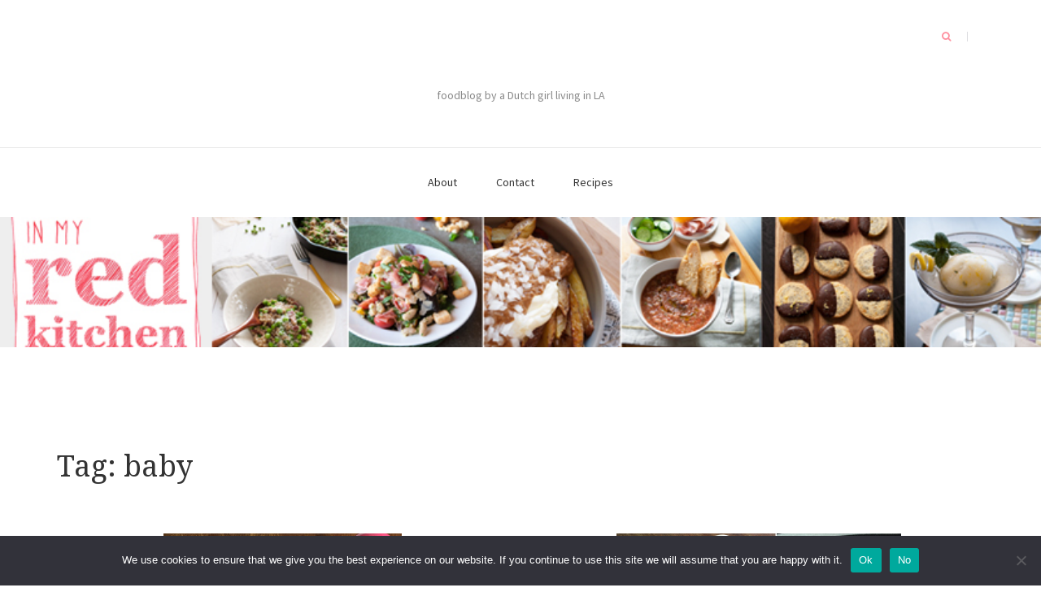

--- FILE ---
content_type: text/html; charset=UTF-8
request_url: https://www.inmyredkitchen.com/tag/baby/
body_size: 14628
content:
<!DOCTYPE html>
<html lang="en-US">
<head>
    <meta charset="UTF-8">
    <meta name="viewport" content="width=device-width, initial-scale=1">
    <link rel="profile" href="http://gmpg.org/xfn/11">

	<meta name='robots' content='index, follow, max-image-preview:large, max-snippet:-1, max-video-preview:-1' />
	<style>img:is([sizes="auto" i], [sizes^="auto," i]) { contain-intrinsic-size: 3000px 1500px }</style>
	
	<!-- This site is optimized with the Yoast SEO plugin v25.8 - https://yoast.com/wordpress/plugins/seo/ -->
	<title>baby Archives -</title>
	<link rel="canonical" href="https://www.inmyredkitchen.com/tag/baby/" />
	<meta property="og:locale" content="en_US" />
	<meta property="og:type" content="article" />
	<meta property="og:title" content="baby Archives -" />
	<meta property="og:url" content="https://www.inmyredkitchen.com/tag/baby/" />
	<script type="application/ld+json" class="yoast-schema-graph">{"@context":"https://schema.org","@graph":[{"@type":"CollectionPage","@id":"https://www.inmyredkitchen.com/tag/baby/","url":"https://www.inmyredkitchen.com/tag/baby/","name":"baby Archives -","isPartOf":{"@id":"https://www.inmyredkitchen.com/#website"},"primaryImageOfPage":{"@id":"https://www.inmyredkitchen.com/tag/baby/#primaryimage"},"image":{"@id":"https://www.inmyredkitchen.com/tag/baby/#primaryimage"},"thumbnailUrl":"https://www.inmyredkitchen.com/wp-content/uploads/2016/06/fish-taco-bowl-inmyredkitchen.jpg","breadcrumb":{"@id":"https://www.inmyredkitchen.com/tag/baby/#breadcrumb"},"inLanguage":"en-US"},{"@type":"ImageObject","inLanguage":"en-US","@id":"https://www.inmyredkitchen.com/tag/baby/#primaryimage","url":"https://www.inmyredkitchen.com/wp-content/uploads/2016/06/fish-taco-bowl-inmyredkitchen.jpg","contentUrl":"https://www.inmyredkitchen.com/wp-content/uploads/2016/06/fish-taco-bowl-inmyredkitchen.jpg","width":540,"height":718,"caption":"Deconstructed fish taco bowl for Stella, fish taco's for the adults!"},{"@type":"BreadcrumbList","@id":"https://www.inmyredkitchen.com/tag/baby/#breadcrumb","itemListElement":[{"@type":"ListItem","position":1,"name":"Home","item":"https://www.inmyredkitchen.com/"},{"@type":"ListItem","position":2,"name":"baby"}]},{"@type":"WebSite","@id":"https://www.inmyredkitchen.com/#website","url":"https://www.inmyredkitchen.com/","name":"","description":"foodblog by a Dutch girl living in LA","potentialAction":[{"@type":"SearchAction","target":{"@type":"EntryPoint","urlTemplate":"https://www.inmyredkitchen.com/?s={search_term_string}"},"query-input":{"@type":"PropertyValueSpecification","valueRequired":true,"valueName":"search_term_string"}}],"inLanguage":"en-US"}]}</script>
	<!-- / Yoast SEO plugin. -->


<link rel='dns-prefetch' href='//secure.gravatar.com' />
<link rel='dns-prefetch' href='//fonts.googleapis.com' />
<link rel='dns-prefetch' href='//v0.wordpress.com' />
<link rel="alternate" type="application/rss+xml" title=" &raquo; Feed" href="https://www.inmyredkitchen.com/feed/" />
<link rel="alternate" type="application/rss+xml" title=" &raquo; Comments Feed" href="https://www.inmyredkitchen.com/comments/feed/" />
<link rel="alternate" type="application/rss+xml" title=" &raquo; baby Tag Feed" href="https://www.inmyredkitchen.com/tag/baby/feed/" />
		<!-- This site uses the Google Analytics by MonsterInsights plugin v9.7.0 - Using Analytics tracking - https://www.monsterinsights.com/ -->
		<!-- Note: MonsterInsights is not currently configured on this site. The site owner needs to authenticate with Google Analytics in the MonsterInsights settings panel. -->
					<!-- No tracking code set -->
				<!-- / Google Analytics by MonsterInsights -->
		<script type="text/javascript">
/* <![CDATA[ */
window._wpemojiSettings = {"baseUrl":"https:\/\/s.w.org\/images\/core\/emoji\/16.0.1\/72x72\/","ext":".png","svgUrl":"https:\/\/s.w.org\/images\/core\/emoji\/16.0.1\/svg\/","svgExt":".svg","source":{"wpemoji":"https:\/\/www.inmyredkitchen.com\/wp-includes\/js\/wp-emoji.js?ver=6.8.3","twemoji":"https:\/\/www.inmyredkitchen.com\/wp-includes\/js\/twemoji.js?ver=6.8.3"}};
/**
 * @output wp-includes/js/wp-emoji-loader.js
 */

/**
 * Emoji Settings as exported in PHP via _print_emoji_detection_script().
 * @typedef WPEmojiSettings
 * @type {object}
 * @property {?object} source
 * @property {?string} source.concatemoji
 * @property {?string} source.twemoji
 * @property {?string} source.wpemoji
 * @property {?boolean} DOMReady
 * @property {?Function} readyCallback
 */

/**
 * Support tests.
 * @typedef SupportTests
 * @type {object}
 * @property {?boolean} flag
 * @property {?boolean} emoji
 */

/**
 * IIFE to detect emoji support and load Twemoji if needed.
 *
 * @param {Window} window
 * @param {Document} document
 * @param {WPEmojiSettings} settings
 */
( function wpEmojiLoader( window, document, settings ) {
	if ( typeof Promise === 'undefined' ) {
		return;
	}

	var sessionStorageKey = 'wpEmojiSettingsSupports';
	var tests = [ 'flag', 'emoji' ];

	/**
	 * Checks whether the browser supports offloading to a Worker.
	 *
	 * @since 6.3.0
	 *
	 * @private
	 *
	 * @returns {boolean}
	 */
	function supportsWorkerOffloading() {
		return (
			typeof Worker !== 'undefined' &&
			typeof OffscreenCanvas !== 'undefined' &&
			typeof URL !== 'undefined' &&
			URL.createObjectURL &&
			typeof Blob !== 'undefined'
		);
	}

	/**
	 * @typedef SessionSupportTests
	 * @type {object}
	 * @property {number} timestamp
	 * @property {SupportTests} supportTests
	 */

	/**
	 * Get support tests from session.
	 *
	 * @since 6.3.0
	 *
	 * @private
	 *
	 * @returns {?SupportTests} Support tests, or null if not set or older than 1 week.
	 */
	function getSessionSupportTests() {
		try {
			/** @type {SessionSupportTests} */
			var item = JSON.parse(
				sessionStorage.getItem( sessionStorageKey )
			);
			if (
				typeof item === 'object' &&
				typeof item.timestamp === 'number' &&
				new Date().valueOf() < item.timestamp + 604800 && // Note: Number is a week in seconds.
				typeof item.supportTests === 'object'
			) {
				return item.supportTests;
			}
		} catch ( e ) {}
		return null;
	}

	/**
	 * Persist the supports in session storage.
	 *
	 * @since 6.3.0
	 *
	 * @private
	 *
	 * @param {SupportTests} supportTests Support tests.
	 */
	function setSessionSupportTests( supportTests ) {
		try {
			/** @type {SessionSupportTests} */
			var item = {
				supportTests: supportTests,
				timestamp: new Date().valueOf()
			};

			sessionStorage.setItem(
				sessionStorageKey,
				JSON.stringify( item )
			);
		} catch ( e ) {}
	}

	/**
	 * Checks if two sets of Emoji characters render the same visually.
	 *
	 * This is used to determine if the browser is rendering an emoji with multiple data points
	 * correctly. set1 is the emoji in the correct form, using a zero-width joiner. set2 is the emoji
	 * in the incorrect form, using a zero-width space. If the two sets render the same, then the browser
	 * does not support the emoji correctly.
	 *
	 * This function may be serialized to run in a Worker. Therefore, it cannot refer to variables from the containing
	 * scope. Everything must be passed by parameters.
	 *
	 * @since 4.9.0
	 *
	 * @private
	 *
	 * @param {CanvasRenderingContext2D} context 2D Context.
	 * @param {string} set1 Set of Emoji to test.
	 * @param {string} set2 Set of Emoji to test.
	 *
	 * @return {boolean} True if the two sets render the same.
	 */
	function emojiSetsRenderIdentically( context, set1, set2 ) {
		// Cleanup from previous test.
		context.clearRect( 0, 0, context.canvas.width, context.canvas.height );
		context.fillText( set1, 0, 0 );
		var rendered1 = new Uint32Array(
			context.getImageData(
				0,
				0,
				context.canvas.width,
				context.canvas.height
			).data
		);

		// Cleanup from previous test.
		context.clearRect( 0, 0, context.canvas.width, context.canvas.height );
		context.fillText( set2, 0, 0 );
		var rendered2 = new Uint32Array(
			context.getImageData(
				0,
				0,
				context.canvas.width,
				context.canvas.height
			).data
		);

		return rendered1.every( function ( rendered2Data, index ) {
			return rendered2Data === rendered2[ index ];
		} );
	}

	/**
	 * Checks if the center point of a single emoji is empty.
	 *
	 * This is used to determine if the browser is rendering an emoji with a single data point
	 * correctly. The center point of an incorrectly rendered emoji will be empty. A correctly
	 * rendered emoji will have a non-zero value at the center point.
	 *
	 * This function may be serialized to run in a Worker. Therefore, it cannot refer to variables from the containing
	 * scope. Everything must be passed by parameters.
	 *
	 * @since 6.8.2
	 *
	 * @private
	 *
	 * @param {CanvasRenderingContext2D} context 2D Context.
	 * @param {string} emoji Emoji to test.
	 *
	 * @return {boolean} True if the center point is empty.
	 */
	function emojiRendersEmptyCenterPoint( context, emoji ) {
		// Cleanup from previous test.
		context.clearRect( 0, 0, context.canvas.width, context.canvas.height );
		context.fillText( emoji, 0, 0 );

		// Test if the center point (16, 16) is empty (0,0,0,0).
		var centerPoint = context.getImageData(16, 16, 1, 1);
		for ( var i = 0; i < centerPoint.data.length; i++ ) {
			if ( centerPoint.data[ i ] !== 0 ) {
				// Stop checking the moment it's known not to be empty.
				return false;
			}
		}

		return true;
	}

	/**
	 * Determines if the browser properly renders Emoji that Twemoji can supplement.
	 *
	 * This function may be serialized to run in a Worker. Therefore, it cannot refer to variables from the containing
	 * scope. Everything must be passed by parameters.
	 *
	 * @since 4.2.0
	 *
	 * @private
	 *
	 * @param {CanvasRenderingContext2D} context 2D Context.
	 * @param {string} type Whether to test for support of "flag" or "emoji".
	 * @param {Function} emojiSetsRenderIdentically Reference to emojiSetsRenderIdentically function, needed due to minification.
	 * @param {Function} emojiRendersEmptyCenterPoint Reference to emojiRendersEmptyCenterPoint function, needed due to minification.
	 *
	 * @return {boolean} True if the browser can render emoji, false if it cannot.
	 */
	function browserSupportsEmoji( context, type, emojiSetsRenderIdentically, emojiRendersEmptyCenterPoint ) {
		var isIdentical;

		switch ( type ) {
			case 'flag':
				/*
				 * Test for Transgender flag compatibility. Added in Unicode 13.
				 *
				 * To test for support, we try to render it, and compare the rendering to how it would look if
				 * the browser doesn't render it correctly (white flag emoji + transgender symbol).
				 */
				isIdentical = emojiSetsRenderIdentically(
					context,
					'\uD83C\uDFF3\uFE0F\u200D\u26A7\uFE0F', // as a zero-width joiner sequence
					'\uD83C\uDFF3\uFE0F\u200B\u26A7\uFE0F' // separated by a zero-width space
				);

				if ( isIdentical ) {
					return false;
				}

				/*
				 * Test for Sark flag compatibility. This is the least supported of the letter locale flags,
				 * so gives us an easy test for full support.
				 *
				 * To test for support, we try to render it, and compare the rendering to how it would look if
				 * the browser doesn't render it correctly ([C] + [Q]).
				 */
				isIdentical = emojiSetsRenderIdentically(
					context,
					'\uD83C\uDDE8\uD83C\uDDF6', // as the sequence of two code points
					'\uD83C\uDDE8\u200B\uD83C\uDDF6' // as the two code points separated by a zero-width space
				);

				if ( isIdentical ) {
					return false;
				}

				/*
				 * Test for English flag compatibility. England is a country in the United Kingdom, it
				 * does not have a two letter locale code but rather a five letter sub-division code.
				 *
				 * To test for support, we try to render it, and compare the rendering to how it would look if
				 * the browser doesn't render it correctly (black flag emoji + [G] + [B] + [E] + [N] + [G]).
				 */
				isIdentical = emojiSetsRenderIdentically(
					context,
					// as the flag sequence
					'\uD83C\uDFF4\uDB40\uDC67\uDB40\uDC62\uDB40\uDC65\uDB40\uDC6E\uDB40\uDC67\uDB40\uDC7F',
					// with each code point separated by a zero-width space
					'\uD83C\uDFF4\u200B\uDB40\uDC67\u200B\uDB40\uDC62\u200B\uDB40\uDC65\u200B\uDB40\uDC6E\u200B\uDB40\uDC67\u200B\uDB40\uDC7F'
				);

				return ! isIdentical;
			case 'emoji':
				/*
				 * Does Emoji 16.0 cause the browser to go splat?
				 *
				 * To test for Emoji 16.0 support, try to render a new emoji: Splatter.
				 *
				 * The splatter emoji is a single code point emoji. Testing for browser support
				 * required testing the center point of the emoji to see if it is empty.
				 *
				 * 0xD83E 0xDEDF (\uD83E\uDEDF) == 🫟 Splatter.
				 *
				 * When updating this test, please ensure that the emoji is either a single code point
				 * or switch to using the emojiSetsRenderIdentically function and testing with a zero-width
				 * joiner vs a zero-width space.
				 */
				var notSupported = emojiRendersEmptyCenterPoint( context, '\uD83E\uDEDF' );
				return ! notSupported;
		}

		return false;
	}

	/**
	 * Checks emoji support tests.
	 *
	 * This function may be serialized to run in a Worker. Therefore, it cannot refer to variables from the containing
	 * scope. Everything must be passed by parameters.
	 *
	 * @since 6.3.0
	 *
	 * @private
	 *
	 * @param {string[]} tests Tests.
	 * @param {Function} browserSupportsEmoji Reference to browserSupportsEmoji function, needed due to minification.
	 * @param {Function} emojiSetsRenderIdentically Reference to emojiSetsRenderIdentically function, needed due to minification.
	 * @param {Function} emojiRendersEmptyCenterPoint Reference to emojiRendersEmptyCenterPoint function, needed due to minification.
	 *
	 * @return {SupportTests} Support tests.
	 */
	function testEmojiSupports( tests, browserSupportsEmoji, emojiSetsRenderIdentically, emojiRendersEmptyCenterPoint ) {
		var canvas;
		if (
			typeof WorkerGlobalScope !== 'undefined' &&
			self instanceof WorkerGlobalScope
		) {
			canvas = new OffscreenCanvas( 300, 150 ); // Dimensions are default for HTMLCanvasElement.
		} else {
			canvas = document.createElement( 'canvas' );
		}

		var context = canvas.getContext( '2d', { willReadFrequently: true } );

		/*
		 * Chrome on OS X added native emoji rendering in M41. Unfortunately,
		 * it doesn't work when the font is bolder than 500 weight. So, we
		 * check for bold rendering support to avoid invisible emoji in Chrome.
		 */
		context.textBaseline = 'top';
		context.font = '600 32px Arial';

		var supports = {};
		tests.forEach( function ( test ) {
			supports[ test ] = browserSupportsEmoji( context, test, emojiSetsRenderIdentically, emojiRendersEmptyCenterPoint );
		} );
		return supports;
	}

	/**
	 * Adds a script to the head of the document.
	 *
	 * @ignore
	 *
	 * @since 4.2.0
	 *
	 * @param {string} src The url where the script is located.
	 *
	 * @return {void}
	 */
	function addScript( src ) {
		var script = document.createElement( 'script' );
		script.src = src;
		script.defer = true;
		document.head.appendChild( script );
	}

	settings.supports = {
		everything: true,
		everythingExceptFlag: true
	};

	// Create a promise for DOMContentLoaded since the worker logic may finish after the event has fired.
	var domReadyPromise = new Promise( function ( resolve ) {
		document.addEventListener( 'DOMContentLoaded', resolve, {
			once: true
		} );
	} );

	// Obtain the emoji support from the browser, asynchronously when possible.
	new Promise( function ( resolve ) {
		var supportTests = getSessionSupportTests();
		if ( supportTests ) {
			resolve( supportTests );
			return;
		}

		if ( supportsWorkerOffloading() ) {
			try {
				// Note that the functions are being passed as arguments due to minification.
				var workerScript =
					'postMessage(' +
					testEmojiSupports.toString() +
					'(' +
					[
						JSON.stringify( tests ),
						browserSupportsEmoji.toString(),
						emojiSetsRenderIdentically.toString(),
						emojiRendersEmptyCenterPoint.toString()
					].join( ',' ) +
					'));';
				var blob = new Blob( [ workerScript ], {
					type: 'text/javascript'
				} );
				var worker = new Worker( URL.createObjectURL( blob ), { name: 'wpTestEmojiSupports' } );
				worker.onmessage = function ( event ) {
					supportTests = event.data;
					setSessionSupportTests( supportTests );
					worker.terminate();
					resolve( supportTests );
				};
				return;
			} catch ( e ) {}
		}

		supportTests = testEmojiSupports( tests, browserSupportsEmoji, emojiSetsRenderIdentically, emojiRendersEmptyCenterPoint );
		setSessionSupportTests( supportTests );
		resolve( supportTests );
	} )
		// Once the browser emoji support has been obtained from the session, finalize the settings.
		.then( function ( supportTests ) {
			/*
			 * Tests the browser support for flag emojis and other emojis, and adjusts the
			 * support settings accordingly.
			 */
			for ( var test in supportTests ) {
				settings.supports[ test ] = supportTests[ test ];

				settings.supports.everything =
					settings.supports.everything && settings.supports[ test ];

				if ( 'flag' !== test ) {
					settings.supports.everythingExceptFlag =
						settings.supports.everythingExceptFlag &&
						settings.supports[ test ];
				}
			}

			settings.supports.everythingExceptFlag =
				settings.supports.everythingExceptFlag &&
				! settings.supports.flag;

			// Sets DOMReady to false and assigns a ready function to settings.
			settings.DOMReady = false;
			settings.readyCallback = function () {
				settings.DOMReady = true;
			};
		} )
		.then( function () {
			return domReadyPromise;
		} )
		.then( function () {
			// When the browser can not render everything we need to load a polyfill.
			if ( ! settings.supports.everything ) {
				settings.readyCallback();

				var src = settings.source || {};

				if ( src.concatemoji ) {
					addScript( src.concatemoji );
				} else if ( src.wpemoji && src.twemoji ) {
					addScript( src.twemoji );
					addScript( src.wpemoji );
				}
			}
		} );
} )( window, document, window._wpemojiSettings );

/* ]]> */
</script>
<link rel='stylesheet' id='cnss_font_awesome_css-css' href='https://www.inmyredkitchen.com/wp-content/plugins/easy-social-icons/css/font-awesome/css/all.min.css?ver=6.7.2' type='text/css' media='all' />
<link rel='stylesheet' id='cnss_font_awesome_v4_shims-css' href='https://www.inmyredkitchen.com/wp-content/plugins/easy-social-icons/css/font-awesome/css/v4-shims.min.css?ver=6.7.2' type='text/css' media='all' />
<link rel='stylesheet' id='cnss_css-css' href='https://www.inmyredkitchen.com/wp-content/plugins/easy-social-icons/css/cnss.css?ver=1.0' type='text/css' media='all' />
<link rel='stylesheet' id='cnss_share_css-css' href='https://www.inmyredkitchen.com/wp-content/plugins/easy-social-icons/css/share.css?ver=1.0' type='text/css' media='all' />
<style id='wp-emoji-styles-inline-css' type='text/css'>

	img.wp-smiley, img.emoji {
		display: inline !important;
		border: none !important;
		box-shadow: none !important;
		height: 1em !important;
		width: 1em !important;
		margin: 0 0.07em !important;
		vertical-align: -0.1em !important;
		background: none !important;
		padding: 0 !important;
	}
</style>
<link rel='stylesheet' id='wp-block-library-css' href='https://www.inmyredkitchen.com/wp-includes/css/dist/block-library/style.css?ver=6.8.3' type='text/css' media='all' />
<style id='classic-theme-styles-inline-css' type='text/css'>
/**
 * These rules are needed for backwards compatibility.
 * They should match the button element rules in the base theme.json file.
 */
.wp-block-button__link {
	color: #ffffff;
	background-color: #32373c;
	border-radius: 9999px; /* 100% causes an oval, but any explicit but really high value retains the pill shape. */

	/* This needs a low specificity so it won't override the rules from the button element if defined in theme.json. */
	box-shadow: none;
	text-decoration: none;

	/* The extra 2px are added to size solids the same as the outline versions.*/
	padding: calc(0.667em + 2px) calc(1.333em + 2px);

	font-size: 1.125em;
}

.wp-block-file__button {
	background: #32373c;
	color: #ffffff;
	text-decoration: none;
}

</style>
<link rel='stylesheet' id='mediaelement-css' href='https://www.inmyredkitchen.com/wp-includes/js/mediaelement/mediaelementplayer-legacy.min.css?ver=4.2.17' type='text/css' media='all' />
<link rel='stylesheet' id='wp-mediaelement-css' href='https://www.inmyredkitchen.com/wp-includes/js/mediaelement/wp-mediaelement.css?ver=6.8.3' type='text/css' media='all' />
<style id='jetpack-sharing-buttons-style-inline-css' type='text/css'>
.jetpack-sharing-buttons__services-list{display:flex;flex-direction:row;flex-wrap:wrap;gap:0;list-style-type:none;margin:5px;padding:0}.jetpack-sharing-buttons__services-list.has-small-icon-size{font-size:12px}.jetpack-sharing-buttons__services-list.has-normal-icon-size{font-size:16px}.jetpack-sharing-buttons__services-list.has-large-icon-size{font-size:24px}.jetpack-sharing-buttons__services-list.has-huge-icon-size{font-size:36px}@media print{.jetpack-sharing-buttons__services-list{display:none!important}}.editor-styles-wrapper .wp-block-jetpack-sharing-buttons{gap:0;padding-inline-start:0}ul.jetpack-sharing-buttons__services-list.has-background{padding:1.25em 2.375em}
</style>
<style id='global-styles-inline-css' type='text/css'>
:root{--wp--preset--aspect-ratio--square: 1;--wp--preset--aspect-ratio--4-3: 4/3;--wp--preset--aspect-ratio--3-4: 3/4;--wp--preset--aspect-ratio--3-2: 3/2;--wp--preset--aspect-ratio--2-3: 2/3;--wp--preset--aspect-ratio--16-9: 16/9;--wp--preset--aspect-ratio--9-16: 9/16;--wp--preset--color--black: #000000;--wp--preset--color--cyan-bluish-gray: #abb8c3;--wp--preset--color--white: #ffffff;--wp--preset--color--pale-pink: #f78da7;--wp--preset--color--vivid-red: #cf2e2e;--wp--preset--color--luminous-vivid-orange: #ff6900;--wp--preset--color--luminous-vivid-amber: #fcb900;--wp--preset--color--light-green-cyan: #7bdcb5;--wp--preset--color--vivid-green-cyan: #00d084;--wp--preset--color--pale-cyan-blue: #8ed1fc;--wp--preset--color--vivid-cyan-blue: #0693e3;--wp--preset--color--vivid-purple: #9b51e0;--wp--preset--gradient--vivid-cyan-blue-to-vivid-purple: linear-gradient(135deg,rgba(6,147,227,1) 0%,rgb(155,81,224) 100%);--wp--preset--gradient--light-green-cyan-to-vivid-green-cyan: linear-gradient(135deg,rgb(122,220,180) 0%,rgb(0,208,130) 100%);--wp--preset--gradient--luminous-vivid-amber-to-luminous-vivid-orange: linear-gradient(135deg,rgba(252,185,0,1) 0%,rgba(255,105,0,1) 100%);--wp--preset--gradient--luminous-vivid-orange-to-vivid-red: linear-gradient(135deg,rgba(255,105,0,1) 0%,rgb(207,46,46) 100%);--wp--preset--gradient--very-light-gray-to-cyan-bluish-gray: linear-gradient(135deg,rgb(238,238,238) 0%,rgb(169,184,195) 100%);--wp--preset--gradient--cool-to-warm-spectrum: linear-gradient(135deg,rgb(74,234,220) 0%,rgb(151,120,209) 20%,rgb(207,42,186) 40%,rgb(238,44,130) 60%,rgb(251,105,98) 80%,rgb(254,248,76) 100%);--wp--preset--gradient--blush-light-purple: linear-gradient(135deg,rgb(255,206,236) 0%,rgb(152,150,240) 100%);--wp--preset--gradient--blush-bordeaux: linear-gradient(135deg,rgb(254,205,165) 0%,rgb(254,45,45) 50%,rgb(107,0,62) 100%);--wp--preset--gradient--luminous-dusk: linear-gradient(135deg,rgb(255,203,112) 0%,rgb(199,81,192) 50%,rgb(65,88,208) 100%);--wp--preset--gradient--pale-ocean: linear-gradient(135deg,rgb(255,245,203) 0%,rgb(182,227,212) 50%,rgb(51,167,181) 100%);--wp--preset--gradient--electric-grass: linear-gradient(135deg,rgb(202,248,128) 0%,rgb(113,206,126) 100%);--wp--preset--gradient--midnight: linear-gradient(135deg,rgb(2,3,129) 0%,rgb(40,116,252) 100%);--wp--preset--font-size--small: 13px;--wp--preset--font-size--medium: 20px;--wp--preset--font-size--large: 36px;--wp--preset--font-size--x-large: 42px;--wp--preset--spacing--20: 0.44rem;--wp--preset--spacing--30: 0.67rem;--wp--preset--spacing--40: 1rem;--wp--preset--spacing--50: 1.5rem;--wp--preset--spacing--60: 2.25rem;--wp--preset--spacing--70: 3.38rem;--wp--preset--spacing--80: 5.06rem;--wp--preset--shadow--natural: 6px 6px 9px rgba(0, 0, 0, 0.2);--wp--preset--shadow--deep: 12px 12px 50px rgba(0, 0, 0, 0.4);--wp--preset--shadow--sharp: 6px 6px 0px rgba(0, 0, 0, 0.2);--wp--preset--shadow--outlined: 6px 6px 0px -3px rgba(255, 255, 255, 1), 6px 6px rgba(0, 0, 0, 1);--wp--preset--shadow--crisp: 6px 6px 0px rgba(0, 0, 0, 1);}:where(.is-layout-flex){gap: 0.5em;}:where(.is-layout-grid){gap: 0.5em;}body .is-layout-flex{display: flex;}.is-layout-flex{flex-wrap: wrap;align-items: center;}.is-layout-flex > :is(*, div){margin: 0;}body .is-layout-grid{display: grid;}.is-layout-grid > :is(*, div){margin: 0;}:where(.wp-block-columns.is-layout-flex){gap: 2em;}:where(.wp-block-columns.is-layout-grid){gap: 2em;}:where(.wp-block-post-template.is-layout-flex){gap: 1.25em;}:where(.wp-block-post-template.is-layout-grid){gap: 1.25em;}.has-black-color{color: var(--wp--preset--color--black) !important;}.has-cyan-bluish-gray-color{color: var(--wp--preset--color--cyan-bluish-gray) !important;}.has-white-color{color: var(--wp--preset--color--white) !important;}.has-pale-pink-color{color: var(--wp--preset--color--pale-pink) !important;}.has-vivid-red-color{color: var(--wp--preset--color--vivid-red) !important;}.has-luminous-vivid-orange-color{color: var(--wp--preset--color--luminous-vivid-orange) !important;}.has-luminous-vivid-amber-color{color: var(--wp--preset--color--luminous-vivid-amber) !important;}.has-light-green-cyan-color{color: var(--wp--preset--color--light-green-cyan) !important;}.has-vivid-green-cyan-color{color: var(--wp--preset--color--vivid-green-cyan) !important;}.has-pale-cyan-blue-color{color: var(--wp--preset--color--pale-cyan-blue) !important;}.has-vivid-cyan-blue-color{color: var(--wp--preset--color--vivid-cyan-blue) !important;}.has-vivid-purple-color{color: var(--wp--preset--color--vivid-purple) !important;}.has-black-background-color{background-color: var(--wp--preset--color--black) !important;}.has-cyan-bluish-gray-background-color{background-color: var(--wp--preset--color--cyan-bluish-gray) !important;}.has-white-background-color{background-color: var(--wp--preset--color--white) !important;}.has-pale-pink-background-color{background-color: var(--wp--preset--color--pale-pink) !important;}.has-vivid-red-background-color{background-color: var(--wp--preset--color--vivid-red) !important;}.has-luminous-vivid-orange-background-color{background-color: var(--wp--preset--color--luminous-vivid-orange) !important;}.has-luminous-vivid-amber-background-color{background-color: var(--wp--preset--color--luminous-vivid-amber) !important;}.has-light-green-cyan-background-color{background-color: var(--wp--preset--color--light-green-cyan) !important;}.has-vivid-green-cyan-background-color{background-color: var(--wp--preset--color--vivid-green-cyan) !important;}.has-pale-cyan-blue-background-color{background-color: var(--wp--preset--color--pale-cyan-blue) !important;}.has-vivid-cyan-blue-background-color{background-color: var(--wp--preset--color--vivid-cyan-blue) !important;}.has-vivid-purple-background-color{background-color: var(--wp--preset--color--vivid-purple) !important;}.has-black-border-color{border-color: var(--wp--preset--color--black) !important;}.has-cyan-bluish-gray-border-color{border-color: var(--wp--preset--color--cyan-bluish-gray) !important;}.has-white-border-color{border-color: var(--wp--preset--color--white) !important;}.has-pale-pink-border-color{border-color: var(--wp--preset--color--pale-pink) !important;}.has-vivid-red-border-color{border-color: var(--wp--preset--color--vivid-red) !important;}.has-luminous-vivid-orange-border-color{border-color: var(--wp--preset--color--luminous-vivid-orange) !important;}.has-luminous-vivid-amber-border-color{border-color: var(--wp--preset--color--luminous-vivid-amber) !important;}.has-light-green-cyan-border-color{border-color: var(--wp--preset--color--light-green-cyan) !important;}.has-vivid-green-cyan-border-color{border-color: var(--wp--preset--color--vivid-green-cyan) !important;}.has-pale-cyan-blue-border-color{border-color: var(--wp--preset--color--pale-cyan-blue) !important;}.has-vivid-cyan-blue-border-color{border-color: var(--wp--preset--color--vivid-cyan-blue) !important;}.has-vivid-purple-border-color{border-color: var(--wp--preset--color--vivid-purple) !important;}.has-vivid-cyan-blue-to-vivid-purple-gradient-background{background: var(--wp--preset--gradient--vivid-cyan-blue-to-vivid-purple) !important;}.has-light-green-cyan-to-vivid-green-cyan-gradient-background{background: var(--wp--preset--gradient--light-green-cyan-to-vivid-green-cyan) !important;}.has-luminous-vivid-amber-to-luminous-vivid-orange-gradient-background{background: var(--wp--preset--gradient--luminous-vivid-amber-to-luminous-vivid-orange) !important;}.has-luminous-vivid-orange-to-vivid-red-gradient-background{background: var(--wp--preset--gradient--luminous-vivid-orange-to-vivid-red) !important;}.has-very-light-gray-to-cyan-bluish-gray-gradient-background{background: var(--wp--preset--gradient--very-light-gray-to-cyan-bluish-gray) !important;}.has-cool-to-warm-spectrum-gradient-background{background: var(--wp--preset--gradient--cool-to-warm-spectrum) !important;}.has-blush-light-purple-gradient-background{background: var(--wp--preset--gradient--blush-light-purple) !important;}.has-blush-bordeaux-gradient-background{background: var(--wp--preset--gradient--blush-bordeaux) !important;}.has-luminous-dusk-gradient-background{background: var(--wp--preset--gradient--luminous-dusk) !important;}.has-pale-ocean-gradient-background{background: var(--wp--preset--gradient--pale-ocean) !important;}.has-electric-grass-gradient-background{background: var(--wp--preset--gradient--electric-grass) !important;}.has-midnight-gradient-background{background: var(--wp--preset--gradient--midnight) !important;}.has-small-font-size{font-size: var(--wp--preset--font-size--small) !important;}.has-medium-font-size{font-size: var(--wp--preset--font-size--medium) !important;}.has-large-font-size{font-size: var(--wp--preset--font-size--large) !important;}.has-x-large-font-size{font-size: var(--wp--preset--font-size--x-large) !important;}
:where(.wp-block-post-template.is-layout-flex){gap: 1.25em;}:where(.wp-block-post-template.is-layout-grid){gap: 1.25em;}
:where(.wp-block-columns.is-layout-flex){gap: 2em;}:where(.wp-block-columns.is-layout-grid){gap: 2em;}
:root :where(.wp-block-pullquote){font-size: 1.5em;line-height: 1.6;}
</style>
<link rel='stylesheet' id='cookie-notice-front-css' href='https://www.inmyredkitchen.com/wp-content/plugins/cookie-notice/css/front.css?ver=2.5.7' type='text/css' media='all' />
<link rel='stylesheet' id='blaskan-fonts-css' href='https://fonts.googleapis.com/css?family=Droid+Serif%3A400%2C700%7CSource+Sans+Pro%3A300%2C400%2C600%2C700%2C900%7CWork+Sans%7CPacifico&#038;subset=latin%2Clatin-ext&#038;ver=6.8.3' type='text/css' media='all' />
<link rel='stylesheet' id='bootstrap-css' href='https://www.inmyredkitchen.com/wp-content/themes/blaskan/assets/css/bootstrap.min.css?ver=6.8.3' type='text/css' media='all' />
<link rel='stylesheet' id='fontawesome-css' href='https://www.inmyredkitchen.com/wp-content/themes/blaskan/assets/css/font-awesome.min.css?ver=6.8.3' type='text/css' media='all' />
<link rel='stylesheet' id='blaskan-style-css' href='https://www.inmyredkitchen.com/wp-content/themes/blaskan-child/style.css?ver=6.8.3' type='text/css' media='all' />
<script type="text/javascript" src="https://www.inmyredkitchen.com/wp-includes/js/jquery/jquery.js?ver=3.7.1" id="jquery-core-js"></script>
<script type="text/javascript" src="https://www.inmyredkitchen.com/wp-includes/js/jquery/jquery-migrate.js?ver=3.4.1" id="jquery-migrate-js"></script>
<script type="text/javascript" src="https://www.inmyredkitchen.com/wp-content/plugins/easy-social-icons/js/cnss.js?ver=1.0" id="cnss_js-js"></script>
<script type="text/javascript" src="https://www.inmyredkitchen.com/wp-content/plugins/easy-social-icons/js/share.js?ver=1.0" id="cnss_share_js-js"></script>
<script type="text/javascript" id="cookie-notice-front-js-before">
/* <![CDATA[ */
var cnArgs = {"ajaxUrl":"https:\/\/www.inmyredkitchen.com\/wp-admin\/admin-ajax.php","nonce":"5e3f18d53b","hideEffect":"fade","position":"bottom","onScroll":false,"onScrollOffset":100,"onClick":false,"cookieName":"cookie_notice_accepted","cookieTime":2592000,"cookieTimeRejected":2592000,"globalCookie":false,"redirection":false,"cache":false,"revokeCookies":false,"revokeCookiesOpt":"automatic"};
/* ]]> */
</script>
<script type="text/javascript" src="https://www.inmyredkitchen.com/wp-content/plugins/cookie-notice/js/front.js?ver=2.5.7" id="cookie-notice-front-js"></script>
<script type="text/javascript" id="ajax-test-js-extra">
/* <![CDATA[ */
var the_ajax_script = {"ajaxurl":"https:\/\/www.inmyredkitchen.com\/wp-admin\/admin-ajax.php"};
/* ]]> */
</script>
<script type="text/javascript" src="https://www.inmyredkitchen.com/wp-content/plugins/pinterest-site-verification//verification.js?ver=6.8.3" id="ajax-test-js"></script>
<link rel="https://api.w.org/" href="https://www.inmyredkitchen.com/wp-json/" /><link rel="alternate" title="JSON" type="application/json" href="https://www.inmyredkitchen.com/wp-json/wp/v2/tags/564" /><link rel="EditURI" type="application/rsd+xml" title="RSD" href="https://www.inmyredkitchen.com/xmlrpc.php?rsd" />
<meta name="generator" content="WordPress 6.8.3" />
<style type="text/css">
		ul.cnss-social-icon li.cn-fa-icon a:hover{color:#ffffff!important;}
		</style><script type="text/javascript" async="" src="https://www.inmyredkitchen.com/wp-content/plugins/ziplist-recipe-plugin/zlrecipe_print.js"></script>
<link charset="utf-8" href="https://www.inmyredkitchen.com/wp-content/plugins/ziplist-recipe-plugin/zlrecipe-std.css" rel="stylesheet" type="text/css" />
<!-- All in one Favicon 4.8 --><link rel="shortcut icon" href="http://www.inmyredkitchen.com/wp-content/uploads/2014/02/favicon.ico" />
<link rel="icon" href="http://www.inmyredkitchen.com/wp-content/uploads/2014/02/favicon.gif" type="image/gif"/>
<link rel="icon" href="http://www.inmyredkitchen.com/wp-content/uploads/2014/02/favicon.png" type="image/png"/>
<link rel="apple-touch-icon" href="http://www.inmyredkitchen.com/wp-content/uploads/2014/02/apple-touch-icon.png" />
<style type="text/css">.broken_link, a.broken_link {
	text-decoration: line-through;
}</style><!--
Plugin: Pinterest meta tag Site Verification Plugin
Tracking Code.

-->

<meta name="p:domain_verify" content="d76a47cc49ed9ee318840146ad6cbb83"/></head>

<body class="archive tag tag-baby tag-564 wp-theme-blaskan wp-child-theme-blaskan-child cookies-not-set hfeed mansonry-posts">
<div id="page" class="site">
    <header id="masthead" class="site-header" role="banner">
        <div class="site-branding ">

            <div class="top-header container">

				                <div class="search-header-form-container pull-right">
                                        <div id="search-header-form" class="search ">
                        <form role="search" method="get" class="search-form"
                              action="https://www.inmyredkitchen.com/">
                            <input id="search" type="search" name="s"
                                   placeholder="">
                            <label for="search"><i class="fa fa-search" aria-hidden="true"></i></label>
                        </form>
                    </div>
                                    </div>

                

                <div class="clearfix"></div>
            </div>

            <div class="container">
				                        <p class="site-title"><a
                                    href="https://www.inmyredkitchen.com/"
                                    rel="home"></a></p>
						                        <p class="site-description ">foodblog by a Dutch girl living in LA</p>
						
            </div><!-- .container -->
        </div><!-- .site-branding -->

        <nav id="site-navigation" class="main-navigation container" role="navigation">
            <button class="menu-toggle" aria-controls="primary-menu"
                    aria-expanded="false">Menu</button>
            <div class="blaskan-main-menu">
			 <div id="primary-menu" class="menu"><ul>
<li class="page_item page-item-7"><a href="https://www.inmyredkitchen.com/about/">About</a></li>
<li class="page_item page-item-195"><a href="https://www.inmyredkitchen.com/contact/">Contact</a></li>
<li class="page_item page-item-11"><a href="https://www.inmyredkitchen.com/recipes/">Recipes</a></li>
</ul></div>
            </div>
        </nav><!-- #site-navigation -->

        <!-- Custom Header -->
		
    <div class="custom-header"
         style="background-image:url(https://www.inmyredkitchen.com/wp-content/uploads/2014/08/HEADER-multi.jpg);height:160px"></div>


    </header><!-- #masthead -->

    <div id="content" class="site-content container">


    <div id="primary" class="content-area row">

		
            <header class="page-header archive-header">
				<h1 class="page-title">Tag: <span>baby</span></h1>            </header><!-- .page-header -->

		

        <main id="main" class="site-main col-md-12 col-sm-12" role="main">

			<div id="posts-container" class="row"><article id="post-2131" class="col-md-6 col-sm-12 post-2131 post type-post status-publish format-standard has-post-thumbnail hentry category-life tag-baby tag-baby-6-months tag-baby-food tag-baby-foods tag-finger-foods">
    <header class="entry-header">

		<div class="entry-thumbnail"><a href="https://www.inmyredkitchen.com/finger-foods-baby-6-months/" rel="bookmark"><img width="293" height="390" src="https://www.inmyredkitchen.com/wp-content/uploads/2016/06/fish-taco-bowl-inmyredkitchen.jpg" class="attachment-small-blog-post-portrait size-small-blog-post-portrait wp-post-image" alt="" decoding="async" fetchpriority="high" srcset="https://www.inmyredkitchen.com/wp-content/uploads/2016/06/fish-taco-bowl-inmyredkitchen.jpg 540w, https://www.inmyredkitchen.com/wp-content/uploads/2016/06/fish-taco-bowl-inmyredkitchen-226x300.jpg 226w" sizes="(max-width: 293px) 100vw, 293px" /></a></div>
		            <div class="entry-meta">
				<span class="byline">by <span class="author vcard"><a class="url fn n" href="https://www.inmyredkitchen.com/author/ellen/">Ellen Bannink</a></span></span><span class="posted-on"><span class="posted-on-delimeter">  -  </span><a href="https://www.inmyredkitchen.com/finger-foods-baby-6-months/" rel="bookmark"><time class="entry-date published updated" datetime="2016-06-06T15:36:40-07:00">June 6, 2016</time></a></span>            </div><!-- .entry-meta -->
		
		<h2 class="entry-title"><a href="https://www.inmyredkitchen.com/finger-foods-baby-6-months/" rel="bookmark">Finger foods for baby &#8211; 6+ months</a></h2>
    </header><!-- .entry-header -->

    <div class="entry-content">
		<p><em>Please note:</em> I am not an expert and I have not had special training regarding this. “It’s just something I do’, however this is purely a record of how we have dealt with it because I like to write that down for myself and share our experience. Each baby is unique and develops at its own pace. Stella loved food from the beginning, liked every flavor and she eats everything. This is certainly not the case with all babies. Most babies need to get used to solid foods, the taste or the texture. And some babies just only want to eat purees. Just make sure you don’t force her to eat. Your baby will show you whether she’s ready or not.</p>
<figure id="attachment_2133" aria-describedby="caption-attachment-2133" style="width: 540px" class="wp-caption aligncenter"><a href="http://www.inmyredkitchen.com/wp-content/uploads/2016/06/fish-taco-bowl-inmyredkitchen.jpg" rel="attachment wp-att-2133"><img decoding="async" class="size-full wp-image-2133" src="http://www.inmyredkitchen.com/wp-content/uploads/2016/06/fish-taco-bowl-inmyredkitchen.jpg" alt="Deconstructed fish taco bowl for Stella, fish taco's for the adults!" width="540" height="718" srcset="https://www.inmyredkitchen.com/wp-content/uploads/2016/06/fish-taco-bowl-inmyredkitchen.jpg 540w, https://www.inmyredkitchen.com/wp-content/uploads/2016/06/fish-taco-bowl-inmyredkitchen-226x300.jpg 226w" sizes="(max-width: 540px) 100vw, 540px" /></a><figcaption id="caption-attachment-2133" class="wp-caption-text">Deconstructed fish taco bowl for Stella, fish taco&#8217;s for the adults!</figcaption></figure>
<p><em>– Click here for this blog post in Dutch -&gt; <a href="http://inmyredkitchen.com/nl/baby-finger-foods-6-maanden/" target="_blank" class="broken_link">Baby finger foods 6+ maanden</a> &#8211;</em></p>
<p>Let me start with helping a common misconception out of the way: a baby doesn’t need teeth to eat finger foods. In fact, my baby eats everything without teeth! Haha, her first tooth just broke through, and she’s already been eating finger foods for months now. Babies chew with their gums, because remember they only get molars around their second birthday.</p>
<p>I knew that Stella was ready to eat more solid food when she didn’t choke on chunky purees anymore, and really did chew her food. When she was 6 months old I started to offer breadsticks and bread crusts, to see how she would deal with it. Well, she </p>
<footer class="entry-footer index-entry">
<div class="post-social pull-left"><a href="https://www.facebook.com/sharer/sharer.php?u=https%3A%2F%2Fwww.inmyredkitchen.com%2Ffinger-foods-baby-6-months%2F" target="_blank" class="social-icons"><i class="fa fa-facebook" aria-hidden="true"></i></a><a href="https://twitter.com/home?status=https%3A%2F%2Fwww.inmyredkitchen.com%2Ffinger-foods-baby-6-months%2F" target="_blank" class="social-icons"><i class="fa fa-twitter" aria-hidden="true"></i></a><a href="https://pinterest.com/pin/create/button/?url=https%3A%2F%2Fwww.inmyredkitchen.com%2Ffinger-foods-baby-6-months%2F&#038;media=https%3A%2F%2Fwww.inmyredkitchen.com%2Fwp-content%2Fuploads%2F2016%2F06%2Ffish-taco-bowl-inmyredkitchen.jpg" target="_blank" class="social-icons"><i class="fa fa-pinterest-p" aria-hidden="true"></i></a><a href="https://www.linkedin.com/shareArticle?mini=true&#038;url=https%3A%2F%2Fwww.inmyredkitchen.com%2Ffinger-foods-baby-6-months%2F&#038;title=Finger+foods+for+baby+%26%238211%3B+6%2B+months" target="_blank" class="social-icons"><i class="fa fa-linkedin" aria-hidden="true"></i></a></div>
<p> <a href="https://www.inmyredkitchen.com/finger-foods-baby-6-months/#more-2131" class="more-link">Continue reading <span class="screen-reader-text">&#8220;Finger foods for baby &#8211; 6+ months&#8221;</span> <span class="meta-nav">&rarr;</span></a></footer>
    </div><!-- .entry-content -->

</article><!-- #post-## -->
<article id="post-2116" class="col-md-6 col-sm-12 post-2116 post type-post status-publish format-standard has-post-thumbnail hentry category-life tag-baby tag-baby-food tag-babys-first-solids tag-puree tag-solids">
    <header class="entry-header">

		<div class="entry-thumbnail"><a href="https://www.inmyredkitchen.com/babys-first-solids-4-6-months/" rel="bookmark"><img width="350" height="196" src="https://www.inmyredkitchen.com/wp-content/uploads/2016/04/Stella-and-mealprep-inmyredkitchen.jpg" class="attachment-small-blog-post-landscape size-small-blog-post-landscape wp-post-image" alt="" decoding="async" srcset="https://www.inmyredkitchen.com/wp-content/uploads/2016/04/Stella-and-mealprep-inmyredkitchen.jpg 540w, https://www.inmyredkitchen.com/wp-content/uploads/2016/04/Stella-and-mealprep-inmyredkitchen-300x168.jpg 300w" sizes="(max-width: 350px) 100vw, 350px" /></a></div>
		            <div class="entry-meta">
				<span class="byline">by <span class="author vcard"><a class="url fn n" href="https://www.inmyredkitchen.com/author/ellen/">Ellen Bannink</a></span></span><span class="posted-on"><span class="posted-on-delimeter">  -  </span><a href="https://www.inmyredkitchen.com/babys-first-solids-4-6-months/" rel="bookmark"><time class="entry-date published" datetime="2016-04-01T10:00:00-07:00">April 1, 2016</time><time class="updated" datetime="2016-04-04T20:14:19-07:00">April 4, 2016</time></a></span>            </div><!-- .entry-meta -->
		
		<h2 class="entry-title"><a href="https://www.inmyredkitchen.com/babys-first-solids-4-6-months/" rel="bookmark">Baby&#8217;s first solids 4-6 months</a></h2>
    </header><!-- .entry-header -->

    <div class="entry-content">
		<p><em>Please note:</em> I am not an expert and I have not had special training regarding this. &#8220;It’s just something I do&#8217;, however this is purely a record of how we have dealt with it because I like to write that down for myself and share our experience. Each baby is unique and develops at its own pace. Stella loved food from the beginning, liked every flavor and she eats everything. This is certainly not the case with all babies. Most babies need to get used to solid foods, the taste or the texture. And some babies just don&#8217;t like purees at all. Just make sure you don’t force her to eat. Your baby will show you whether she&#8217;s ready or not. Especially the first few months solids are for practice, their main food source is still milk!</p>
<p><a href="http://www.inmyredkitchen.com/wp-content/uploads/2016/04/zucchini-inmyredkitchen.jpg" rel="attachment wp-att-2120"><img loading="lazy" decoding="async" class="aligncenter size-full wp-image-2120" src="http://www.inmyredkitchen.com/wp-content/uploads/2016/04/zucchini-inmyredkitchen.jpg" alt="zucchini-inmyredkitchen" width="540" height="405" srcset="https://www.inmyredkitchen.com/wp-content/uploads/2016/04/zucchini-inmyredkitchen.jpg 540w, https://www.inmyredkitchen.com/wp-content/uploads/2016/04/zucchini-inmyredkitchen-300x225.jpg 300w" sizes="auto, (max-width: 540px) 100vw, 540px" /></a></p>
<p class="p1"><em>&#8211; Click here for this blog post in Dutch -&gt; <a href="http://inmyredkitchen.com/nl/babys-eerste-hapjes-4-6-maanden/" target="_blank">Baby&#8217;s eerste hapjes 4-5 maanden</a> &#8211;</em></p>
<p><strong>Baby&#8217;s first solids 4-6 months</strong></p>
<p>Which mom doesn’t look forward to it, when her baby is ready to start solids? I sure did! After months of nothing else but preparing bottles with milk, I couldn’t wait to make something else for her.</p>
<p>Stella was just 4 months old and the pediatrician had given us the green light to start with solids. You all know that </p>
<footer class="entry-footer index-entry">
<div class="post-social pull-left"><a href="https://www.facebook.com/sharer/sharer.php?u=https%3A%2F%2Fwww.inmyredkitchen.com%2Fbabys-first-solids-4-6-months%2F" target="_blank" class="social-icons"><i class="fa fa-facebook" aria-hidden="true"></i></a><a href="https://twitter.com/home?status=https%3A%2F%2Fwww.inmyredkitchen.com%2Fbabys-first-solids-4-6-months%2F" target="_blank" class="social-icons"><i class="fa fa-twitter" aria-hidden="true"></i></a><a href="https://pinterest.com/pin/create/button/?url=https%3A%2F%2Fwww.inmyredkitchen.com%2Fbabys-first-solids-4-6-months%2F&#038;media=https%3A%2F%2Fwww.inmyredkitchen.com%2Fwp-content%2Fuploads%2F2016%2F04%2FStella-and-mealprep-inmyredkitchen.jpg" target="_blank" class="social-icons"><i class="fa fa-pinterest-p" aria-hidden="true"></i></a><a href="https://www.linkedin.com/shareArticle?mini=true&#038;url=https%3A%2F%2Fwww.inmyredkitchen.com%2Fbabys-first-solids-4-6-months%2F&#038;title=Baby%26%238217%3Bs+first+solids+4-6+months" target="_blank" class="social-icons"><i class="fa fa-linkedin" aria-hidden="true"></i></a></div>
<p> <a href="https://www.inmyredkitchen.com/babys-first-solids-4-6-months/#more-2116" class="more-link">Continue reading <span class="screen-reader-text">&#8220;Baby&#8217;s first solids 4-6 months&#8221;</span> <span class="meta-nav">&rarr;</span></a></footer>
    </div><!-- .entry-content -->

</article><!-- #post-## -->
<article id="post-2028" class="col-md-6 col-sm-12 post-2028 post type-post status-publish format-standard has-post-thumbnail hentry category-life tag-baby tag-life tag-love tag-stella">
    <header class="entry-header">

		<div class="entry-thumbnail"><a href="https://www.inmyredkitchen.com/so-much-love/" rel="bookmark"><img width="350" height="233" src="https://www.inmyredkitchen.com/wp-content/uploads/2015/08/image4.jpg" class="attachment-small-blog-post-landscape size-small-blog-post-landscape wp-post-image" alt="" decoding="async" loading="lazy" srcset="https://www.inmyredkitchen.com/wp-content/uploads/2015/08/image4.jpg 540w, https://www.inmyredkitchen.com/wp-content/uploads/2015/08/image4-300x200.jpg 300w" sizes="auto, (max-width: 350px) 100vw, 350px" /></a></div>
		            <div class="entry-meta">
				<span class="byline">by <span class="author vcard"><a class="url fn n" href="https://www.inmyredkitchen.com/author/ellen/">Ellen Bannink</a></span></span><span class="posted-on"><span class="posted-on-delimeter">  -  </span><a href="https://www.inmyredkitchen.com/so-much-love/" rel="bookmark"><time class="entry-date published" datetime="2015-08-31T05:00:54-07:00">August 31, 2015</time><time class="updated" datetime="2015-08-31T10:44:08-07:00">August 31, 2015</time></a></span>            </div><!-- .entry-meta -->
		
		<h2 class="entry-title"><a href="https://www.inmyredkitchen.com/so-much-love/" rel="bookmark">So much love&#8230;</a></h2>
    </header><!-- .entry-header -->

    <div class="entry-content">
		<p><a href="http://www.inmyredkitchen.com/wp-content/uploads/2015/08/image4.jpg"><img loading="lazy" decoding="async" class="aligncenter wp-image-2030 size-full" src="http://www.inmyredkitchen.com/wp-content/uploads/2015/08/image4.jpg" alt="photo credit: Madelon Verdoorn" width="540" height="360" srcset="https://www.inmyredkitchen.com/wp-content/uploads/2015/08/image4.jpg 540w, https://www.inmyredkitchen.com/wp-content/uploads/2015/08/image4-300x200.jpg 300w" sizes="auto, (max-width: 540px) 100vw, 540px" /></a></p>
<p class="p1"><em>&#8211; Click here for this post in Dutch -&gt; <a href="http://inmyredkitchen.com/nl/zoveel-liefde/" target="_blank">Zoveel liefde&#8230;</a> &#8211;</em></p>
<p>So much love!<br />
She’s already ten weeks old today, our beautiful and happy baby Stella. On June 22 she was born after a long and difficult labor &amp; delivery. For all those months we couldn’t wait for her to be here but if you wake up because your water broke at 38 weeks, you’ll be surprised anyhow.<br />
But there she was finally, that little girl who we were dying to meet because we were wondering how she would look like, what her birthday would be and if her name would fit her. We spent two nights </p>
<footer class="entry-footer index-entry">
<div class="post-social pull-left"><a href="https://www.facebook.com/sharer/sharer.php?u=https%3A%2F%2Fwww.inmyredkitchen.com%2Fso-much-love%2F" target="_blank" class="social-icons"><i class="fa fa-facebook" aria-hidden="true"></i></a><a href="https://twitter.com/home?status=https%3A%2F%2Fwww.inmyredkitchen.com%2Fso-much-love%2F" target="_blank" class="social-icons"><i class="fa fa-twitter" aria-hidden="true"></i></a><a href="https://pinterest.com/pin/create/button/?url=https%3A%2F%2Fwww.inmyredkitchen.com%2Fso-much-love%2F&#038;media=https%3A%2F%2Fwww.inmyredkitchen.com%2Fwp-content%2Fuploads%2F2015%2F08%2Fimage4.jpg" target="_blank" class="social-icons"><i class="fa fa-pinterest-p" aria-hidden="true"></i></a><a href="https://www.linkedin.com/shareArticle?mini=true&#038;url=https%3A%2F%2Fwww.inmyredkitchen.com%2Fso-much-love%2F&#038;title=So+much+love%26%238230%3B" target="_blank" class="social-icons"><i class="fa fa-linkedin" aria-hidden="true"></i></a></div>
<p> <a href="https://www.inmyredkitchen.com/so-much-love/#more-2028" class="more-link">Continue reading <span class="screen-reader-text">&#8220;So much love&#8230;&#8221;</span> <span class="meta-nav">&rarr;</span></a></footer>
    </div><!-- .entry-content -->

</article><!-- #post-## -->
<article id="post-1878" class="col-md-6 col-sm-12 post-1878 post type-post status-publish format-standard has-post-thumbnail hentry category-life tag-baby tag-baby-bannink tag-sushi">
    <header class="entry-header">

		<div class="entry-thumbnail"><a href="https://www.inmyredkitchen.com/want-hear-secret/" rel="bookmark"><img width="350" height="233" src="https://www.inmyredkitchen.com/wp-content/uploads/2014/12/Baby-announcement-sushi-inmyredkitchen.jpg" class="attachment-small-blog-post-landscape size-small-blog-post-landscape wp-post-image" alt="Baby announcement &#039;in my Red Kitchen&#039; #sushi #baby #babyannouncement" decoding="async" loading="lazy" srcset="https://www.inmyredkitchen.com/wp-content/uploads/2014/12/Baby-announcement-sushi-inmyredkitchen.jpg 550w, https://www.inmyredkitchen.com/wp-content/uploads/2014/12/Baby-announcement-sushi-inmyredkitchen-300x199.jpg 300w" sizes="auto, (max-width: 350px) 100vw, 350px" /></a></div>
		            <div class="entry-meta">
				<span class="byline">by <span class="author vcard"><a class="url fn n" href="https://www.inmyredkitchen.com/author/ellen/">Ellen Bannink</a></span></span><span class="posted-on"><span class="posted-on-delimeter">  -  </span><a href="https://www.inmyredkitchen.com/want-hear-secret/" rel="bookmark"><time class="entry-date published" datetime="2014-12-29T10:00:00-08:00">December 29, 2014</time><time class="updated" datetime="2014-12-29T10:09:04-08:00">December 29, 2014</time></a></span>            </div><!-- .entry-meta -->
		
		<h2 class="entry-title"><a href="https://www.inmyredkitchen.com/want-hear-secret/" rel="bookmark">Want to hear a secret?</a></h2>
    </header><!-- .entry-header -->

    <div class="entry-content">
		<p><a href="http://www.inmyredkitchen.com/wp-content/uploads/2014/12/Baby-announcement-sushi-inmyredkitchen.jpg"><img loading="lazy" decoding="async" class="aligncenter size-full wp-image-1881" src="http://www.inmyredkitchen.com/wp-content/uploads/2014/12/Baby-announcement-sushi-inmyredkitchen.jpg" alt="Baby announcement 'in my Red Kitchen' #sushi #baby #babyannouncement" width="550" height="366" srcset="https://www.inmyredkitchen.com/wp-content/uploads/2014/12/Baby-announcement-sushi-inmyredkitchen.jpg 550w, https://www.inmyredkitchen.com/wp-content/uploads/2014/12/Baby-announcement-sushi-inmyredkitchen-300x199.jpg 300w" sizes="auto, (max-width: 550px) 100vw, 550px" /></a></p>
<p>You might have noticed that I was a little absent the last two months.</p>
<p>Since two months, I don&#8217;t eat sushi anymore (ok, the sushi with the raw fish). Since two months, I don&#8217;t drink alcohol (and oh my how I miss those spontaneous cocktails). Since two months I use cart wipes when I grab a shopping cart in the supermarket. Since two months I can&#8217;t stand vegetables. Since two months, I also can&#8217;t stand pasta with tomato sauce. Since two months I&#8217;m craving potatoes, and especially mashed potatoes. Since two months I don&#8217;t go hiking (ok, maybe that also has a little to do with <a href="http://www.inmyredkitchen.com/banana-chia-oatmeal-pudding/" target="_blank">those coyotes that I saw</a>). Since two months I use a special veggie wash for the fruit I eat. Since two months I eat the food I grew up with (soft buns with chocolate sprinkles and cheese sandwiches! Nibbit chips! Rice with ragout! Crackers with cream cheese! Rice pudding!). Since two months I no longer drink raw pressed juices.</p>
<p>Since two months I lie mostly sick, weak and nauseous on the couch. Since two months I take a nap daily. Since two months I have to eat every two hours because otherwise I get nauseous and have to throw up. Since two months I go to bed between 10pm and 11pm instead around midnight, what I used to do. Since two months there is a box of breadsticks on my nightstand.</p>
<p>You probably already guessed it by now&#8230; </p>
<footer class="entry-footer index-entry">
<div class="post-social pull-left"><a href="https://www.facebook.com/sharer/sharer.php?u=https%3A%2F%2Fwww.inmyredkitchen.com%2Fwant-hear-secret%2F" target="_blank" class="social-icons"><i class="fa fa-facebook" aria-hidden="true"></i></a><a href="https://twitter.com/home?status=https%3A%2F%2Fwww.inmyredkitchen.com%2Fwant-hear-secret%2F" target="_blank" class="social-icons"><i class="fa fa-twitter" aria-hidden="true"></i></a><a href="https://pinterest.com/pin/create/button/?url=https%3A%2F%2Fwww.inmyredkitchen.com%2Fwant-hear-secret%2F&#038;media=https%3A%2F%2Fwww.inmyredkitchen.com%2Fwp-content%2Fuploads%2F2014%2F12%2FBaby-announcement-sushi-inmyredkitchen.jpg" target="_blank" class="social-icons"><i class="fa fa-pinterest-p" aria-hidden="true"></i></a><a href="https://www.linkedin.com/shareArticle?mini=true&#038;url=https%3A%2F%2Fwww.inmyredkitchen.com%2Fwant-hear-secret%2F&#038;title=Want+to+hear+a+secret%3F" target="_blank" class="social-icons"><i class="fa fa-linkedin" aria-hidden="true"></i></a></div>
<p> <a href="https://www.inmyredkitchen.com/want-hear-secret/#more-1878" class="more-link">Continue reading <span class="screen-reader-text">&#8220;Want to hear a secret?&#8221;</span> <span class="meta-nav">&rarr;</span></a></footer>
    </div><!-- .entry-content -->

</article><!-- #post-## -->
</div>
        </main><!-- #main -->
		    </div><!-- #primary -->


</div><!-- #content -->

<footer id="colophon" class="site-footer" role="contentinfo">

	
    <div class="site-info">
        <div class="container">
            <div class="row">
                <div class="copyright-info col-md-6 col-sm-12">
                    <a href="https://wordpress.org/">Proudly powered by WordPress</a>
                    <span class="sep"> | </span>
					Theme: Blaskan by <a href="https://colorlib.com/" target="_blank" rel="designer">Colorlib.com</a>.                </div>
				            </div>

        </div>
    </div><!-- .site-info -->
</footer><!-- #colophon -->
</div><!-- #page -->

<script type="speculationrules">
{"prefetch":[{"source":"document","where":{"and":[{"href_matches":"\/*"},{"not":{"href_matches":["\/wp-*.php","\/wp-admin\/*","\/wp-content\/uploads\/*","\/wp-content\/*","\/wp-content\/plugins\/*","\/wp-content\/themes\/blaskan-child\/*","\/wp-content\/themes\/blaskan\/*","\/*\\?(.+)"]}},{"not":{"selector_matches":"a[rel~=\"nofollow\"]"}},{"not":{"selector_matches":".no-prefetch, .no-prefetch a"}}]},"eagerness":"conservative"}]}
</script>
<style id='core-block-supports-inline-css' type='text/css'>
/**
 * Core styles: block-supports
 */

</style>
<script type="text/javascript" src="https://www.inmyredkitchen.com/wp-includes/js/jquery/ui/core.js?ver=1.13.3" id="jquery-ui-core-js"></script>
<script type="text/javascript" src="https://www.inmyredkitchen.com/wp-includes/js/jquery/ui/mouse.js?ver=1.13.3" id="jquery-ui-mouse-js"></script>
<script type="text/javascript" src="https://www.inmyredkitchen.com/wp-includes/js/jquery/ui/sortable.js?ver=1.13.3" id="jquery-ui-sortable-js"></script>
<script type="text/javascript" src="https://www.inmyredkitchen.com/wp-includes/js/imagesloaded.min.js?ver=5.0.0" id="imagesloaded-js"></script>
<script type="text/javascript" src="https://www.inmyredkitchen.com/wp-includes/js/masonry.min.js?ver=4.2.2" id="masonry-js"></script>
<script type="text/javascript" src="https://www.inmyredkitchen.com/wp-content/themes/blaskan/assets/js/navigation.js?ver=20151215" id="blaskan-navigation-js"></script>
<script type="text/javascript" src="https://www.inmyredkitchen.com/wp-content/themes/blaskan/assets/js/skip-link-focus-fix.js?ver=20151215" id="blaskan-skip-link-focus-fix-js"></script>
<script type="text/javascript" src="https://www.inmyredkitchen.com/wp-content/themes/blaskan/assets/js/scripts.js?ver=20151215" id="blaskan-scripts-js"></script>

		<!-- Cookie Notice plugin v2.5.7 by Hu-manity.co https://hu-manity.co/ -->
		<div id="cookie-notice" role="dialog" class="cookie-notice-hidden cookie-revoke-hidden cn-position-bottom" aria-label="Cookie Notice" style="background-color: rgba(50,50,58,1);"><div class="cookie-notice-container" style="color: #fff"><span id="cn-notice-text" class="cn-text-container">We use cookies to ensure that we give you the best experience on our website. If you continue to use this site we will assume that you are happy with it.</span><span id="cn-notice-buttons" class="cn-buttons-container"><button id="cn-accept-cookie" data-cookie-set="accept" class="cn-set-cookie cn-button" aria-label="Ok" style="background-color: #00a99d">Ok</button><button id="cn-refuse-cookie" data-cookie-set="refuse" class="cn-set-cookie cn-button" aria-label="No" style="background-color: #00a99d">No</button></span><span id="cn-close-notice" data-cookie-set="accept" class="cn-close-icon" title="No"></span></div>
			
		</div>
		<!-- / Cookie Notice plugin -->
</body>
</html>


--- FILE ---
content_type: text/css
request_url: https://www.inmyredkitchen.com/wp-content/themes/blaskan-child/style.css?ver=6.8.3
body_size: 13
content:
/*
Theme Name: Blaskan Child
Template: blaskan
Author: Paulus Bannink
*/

@import url("../blaskan/style.css");